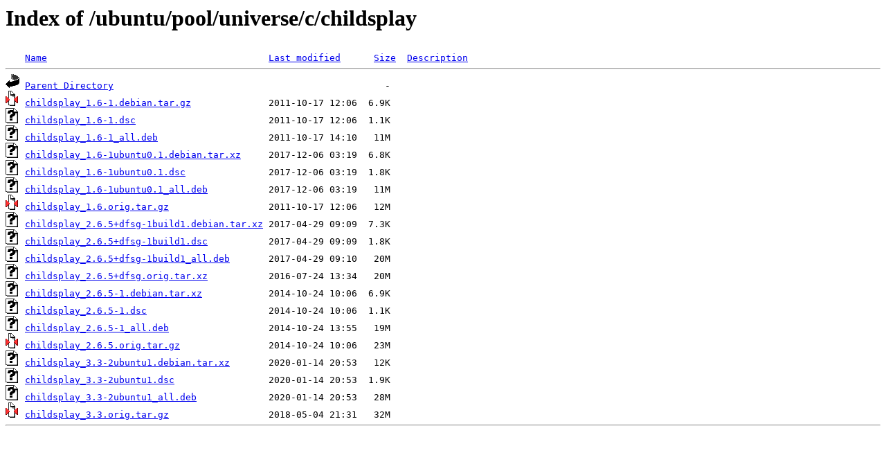

--- FILE ---
content_type: text/html;charset=UTF-8
request_url: http://mysql.crihan.fr/ubuntu/pool/universe/c/childsplay/
body_size: 751
content:
<!DOCTYPE HTML PUBLIC "-//W3C//DTD HTML 3.2 Final//EN">
<html>
 <head>
  <title>Index of /ubuntu/pool/universe/c/childsplay</title>
 </head>
 <body>
<h1>Index of /ubuntu/pool/universe/c/childsplay</h1>
<pre><img src="/icons/blank.gif" alt="Icon "> <a href="?C=N;O=D">Name</a>                                        <a href="?C=M;O=A">Last modified</a>      <a href="?C=S;O=A">Size</a>  <a href="?C=D;O=A">Description</a><hr><img src="/icons/back.gif" alt="[PARENTDIR]"> <a href="/ubuntu/pool/universe/c/">Parent Directory</a>                                                 -   
<img src="/icons/compressed.gif" alt="[   ]"> <a href="childsplay_1.6-1.debian.tar.gz">childsplay_1.6-1.debian.tar.gz</a>              2011-10-17 12:06  6.9K  
<img src="/icons/unknown.gif" alt="[   ]"> <a href="childsplay_1.6-1.dsc">childsplay_1.6-1.dsc</a>                        2011-10-17 12:06  1.1K  
<img src="/icons/unknown.gif" alt="[   ]"> <a href="childsplay_1.6-1_all.deb">childsplay_1.6-1_all.deb</a>                    2011-10-17 14:10   11M  
<img src="/icons/unknown.gif" alt="[   ]"> <a href="childsplay_1.6-1ubuntu0.1.debian.tar.xz">childsplay_1.6-1ubuntu0.1.debian.tar.xz</a>     2017-12-06 03:19  6.8K  
<img src="/icons/unknown.gif" alt="[   ]"> <a href="childsplay_1.6-1ubuntu0.1.dsc">childsplay_1.6-1ubuntu0.1.dsc</a>               2017-12-06 03:19  1.8K  
<img src="/icons/unknown.gif" alt="[   ]"> <a href="childsplay_1.6-1ubuntu0.1_all.deb">childsplay_1.6-1ubuntu0.1_all.deb</a>           2017-12-06 03:19   11M  
<img src="/icons/compressed.gif" alt="[   ]"> <a href="childsplay_1.6.orig.tar.gz">childsplay_1.6.orig.tar.gz</a>                  2011-10-17 12:06   12M  
<img src="/icons/unknown.gif" alt="[   ]"> <a href="childsplay_2.6.5+dfsg-1build1.debian.tar.xz">childsplay_2.6.5+dfsg-1build1.debian.tar.xz</a> 2017-04-29 09:09  7.3K  
<img src="/icons/unknown.gif" alt="[   ]"> <a href="childsplay_2.6.5+dfsg-1build1.dsc">childsplay_2.6.5+dfsg-1build1.dsc</a>           2017-04-29 09:09  1.8K  
<img src="/icons/unknown.gif" alt="[   ]"> <a href="childsplay_2.6.5+dfsg-1build1_all.deb">childsplay_2.6.5+dfsg-1build1_all.deb</a>       2017-04-29 09:10   20M  
<img src="/icons/unknown.gif" alt="[   ]"> <a href="childsplay_2.6.5+dfsg.orig.tar.xz">childsplay_2.6.5+dfsg.orig.tar.xz</a>           2016-07-24 13:34   20M  
<img src="/icons/unknown.gif" alt="[   ]"> <a href="childsplay_2.6.5-1.debian.tar.xz">childsplay_2.6.5-1.debian.tar.xz</a>            2014-10-24 10:06  6.9K  
<img src="/icons/unknown.gif" alt="[   ]"> <a href="childsplay_2.6.5-1.dsc">childsplay_2.6.5-1.dsc</a>                      2014-10-24 10:06  1.1K  
<img src="/icons/unknown.gif" alt="[   ]"> <a href="childsplay_2.6.5-1_all.deb">childsplay_2.6.5-1_all.deb</a>                  2014-10-24 13:55   19M  
<img src="/icons/compressed.gif" alt="[   ]"> <a href="childsplay_2.6.5.orig.tar.gz">childsplay_2.6.5.orig.tar.gz</a>                2014-10-24 10:06   23M  
<img src="/icons/unknown.gif" alt="[   ]"> <a href="childsplay_3.3-2ubuntu1.debian.tar.xz">childsplay_3.3-2ubuntu1.debian.tar.xz</a>       2020-01-14 20:53   12K  
<img src="/icons/unknown.gif" alt="[   ]"> <a href="childsplay_3.3-2ubuntu1.dsc">childsplay_3.3-2ubuntu1.dsc</a>                 2020-01-14 20:53  1.9K  
<img src="/icons/unknown.gif" alt="[   ]"> <a href="childsplay_3.3-2ubuntu1_all.deb">childsplay_3.3-2ubuntu1_all.deb</a>             2020-01-14 20:53   28M  
<img src="/icons/compressed.gif" alt="[   ]"> <a href="childsplay_3.3.orig.tar.gz">childsplay_3.3.orig.tar.gz</a>                  2018-05-04 21:31   32M  
<hr></pre>
</body></html>
